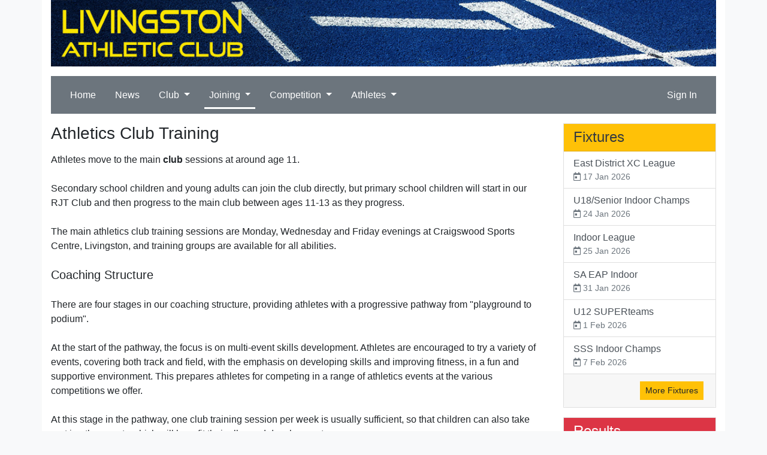

--- FILE ---
content_type: text/html; charset=UTF-8
request_url: https://www.livingstonac.com/page.php?pid=12
body_size: 6351
content:

<!DOCTYPE html>
<html lang="en">

    <head>
    
            <!-- Global site tag (gtag.js) - Google Analytics -->
        <script async src="https://www.googletagmanager.com/gtag/js?id=UA-173958646-1"></script>
        <script>
              window.dataLayer = window.dataLayer || [];
              function gtag(){dataLayer.push(arguments);}
              gtag('js', new Date());

              gtag('config', 'UA-173958646-1');
        </script>
        
    <meta charset="utf-8" />
    <meta name="viewport" content="width=device-width, initial-scale=1, shrink-to-fit=no" />
    <meta http-equiv="x-ua-compatible" content="ie=edge" />

    
    <title>
        Athletics Club Training - Livingston Athletic Club    </title>

    <!-- Blank favicon -->
    <link rel="shortcut icon" type="image/png" href="[data-uri]" />

    <link href="../library/bootstrap/4.6.2/css/bootstrap.min.css" rel="stylesheet" />
    <link href="../library/bootstrap/4.6.2/css/bootstrap-reboot.min.css" rel="stylesheet" />
    
    <link href="../library/font-awesome/5.15.4/css/all.min.css" rel="stylesheet" />

    <link href="../library/lightgallery/1.10.0/css/lightgallery.css" rel="stylesheet" />

    <link href="../inc/css/custom.css?v=25.07.18" rel="stylesheet" />
    <link href="../inc/css/main.css?v=25.07.18" rel="stylesheet" />

    <link href="../library/azure/mapcontrol/2/atlas.min.css" rel="stylesheet" />

    <link href="../library/datatables/2.3.3/css/dataTables.bootstrap4.css?v=25.07.18" rel="stylesheet" />
    <link href="../library/datatables/responsive/3.0.6/css/responsive.dataTables.min.css" rel="stylesheet" />
    <link href="../library/datatables/columnControl/1.0.7/css/columnControl.bootstrap4.min.css" rel="stylesheet" />
    
    <link href="https://api.addressnow.co.uk/css/addressnow-2.20.min.css?key=xd68-mu82-rg85-cw16" rel="stylesheet" media="print" onload="this.media='all'; this.onload=null;" />

</head>

                                            <body>

    <div class="container bg-white">

        <header class="mb-3">
    <a href="../">
        <img src="fs/1/img/template/lac-header-1200x120.jpg" class="img-fluid d-none d-md-block" alt="Livingston Athletic Club" />
        <img src="fs/1/img/template/lac-header-800x120.jpg" class="img-fluid d-md-none" alt="Livingston Athletic Club" />
    </a>
</header><nav class="navbar navbar-expand-md bg-secondary navbar-dark mb-3">
    <button class="navbar-toggler" type="button" data-toggle="collapse" data-target="#navbar-main" aria-controls="navbar-main" aria-expanded="false" aria-label="Toggle navigation">
        <!--<span class="navbar-toggler-icon text-warning"></span>-->
        <span><i class="fas fa-bars"></i></span>
    </button>
    <a class="navbar-brand d-md-none" id="navbar-main-brand" href="#">
        <!-- Placeholder -->
    </a>
    <div class="collapse navbar-collapse" id="navbar-main">
        <ul class="navbar-nav mr-auto">
            
                <li class="nav-item px-md-1 px-lg-2 pt-1 ">
        <a class="nav-link " href="index.php">Home</a>
    </li>
        <li class="nav-item px-md-1 px-lg-2 pt-1 ">
        <a class="nav-link " href="page.php?pid=1">News</a>
    </li>
        <li class="nav-item dropdown px-md-1 px-lg-2 pt-1">
        <a class="nav-link dropdown-toggle " href="" id="navbar-main-s4179" data-toggle="dropdown" aria-haspopup="true" aria-expanded="false">
            Club        </a>
        <div class="dropdown-menu  rounded-0" aria-labelledby="navbar-main-s4179">

                <a class="dropdown-item dropdown-success " href="page.php?pid=14">About</a>
        <a class="dropdown-item dropdown-success " href="page.php?pid=13">Trustees & Management</a>
        <a class="dropdown-item dropdown-success " href="page.php?pid=22">Volunteering</a>
        <a class="dropdown-item dropdown-success " href="page.php?pid=30">Welfare</a>
        <a class="dropdown-item dropdown-success " href="page.php?pid=10">Club Kit</a>
        <a class="dropdown-item dropdown-success " href="page.php?pid=28">Policies  & Procedures</a>
        <a class="dropdown-item dropdown-success " href="honours.php">Honours</a>
        <a class="dropdown-item dropdown-success " href="contact.php">Contact</a>
    
        </div>
    </li>
        <li class="nav-item dropdown px-md-1 px-lg-2 pt-1">
        <a class="nav-link dropdown-toggle active" href="" id="navbar-main-s4168" data-toggle="dropdown" aria-haspopup="true" aria-expanded="false">
            <span class="d-none d-md-inline d-lg-none">Join</span><span class="d-md-none d-lg-inline">Joining</span>        </a>
        <div class="dropdown-menu  rounded-0" aria-labelledby="navbar-main-s4168">

                <a class="dropdown-item dropdown-success " href="page.php?pid=5">Overview</a>
        <a class="dropdown-item dropdown-success " href="page.php?pid=31">School Clubs</a>
        <a class="dropdown-item dropdown-success " href="page.php?pid=6">RJT Club (P2-S1)</a>
        <a class="dropdown-item dropdown-success " href="page.php?pid=7">Holiday Camps (P2-S1)</a>
        <a class="dropdown-item dropdown-success active" href="page.php?pid=12">Athletics Club (11+)</a>
        <a class="dropdown-item dropdown-success " href="page.php?pid=8">Jogging Group (18+)</a>
    
        </div>
    </li>
        <li class="nav-item dropdown px-md-1 px-lg-2 pt-1">
        <a class="nav-link dropdown-toggle " href="" id="navbar-main-s4175" data-toggle="dropdown" aria-haspopup="true" aria-expanded="false">
            <span class="d-none d-md-inline d-lg-none">Comp</span><span class="d-md-none d-lg-inline">Competition</span>        </a>
        <div class="dropdown-menu  rounded-0" aria-labelledby="navbar-main-s4175">

                <a class="dropdown-item dropdown-success " href="fixtures.php?fid=">Fixtures</a>
        <a class="dropdown-item dropdown-success " href="results.php?fid=">Results</a>
        <a class="dropdown-item dropdown-success " href="rankings.php">Rankings</a>
        <a class="dropdown-item dropdown-success " href="stats.records.php">Club Records</a>
        <a class="dropdown-item dropdown-success " href="gallery.php?pgid=">Photo Gallery</a>
        <a class="dropdown-item dropdown-success " href="page.php?pid=33">Age Groups</a>
    
        </div>
    </li>
        <li class="nav-item dropdown px-md-1 px-lg-2 pt-1">
        <a class="nav-link dropdown-toggle " href="" id="navbar-main-s5472" data-toggle="dropdown" aria-haspopup="true" aria-expanded="false">
            Athletes        </a>
        <div class="dropdown-menu  rounded-0" aria-labelledby="navbar-main-s5472">

                <a class="dropdown-item dropdown-success " href="athletes.php">Profiles</a>
        <a class="dropdown-item dropdown-success " href="awards.php?atid=3">Annual Awards</a>
        <a class="dropdown-item dropdown-success " href="awards.php?atid=1">Club T&F Champs</a>
        <a class="dropdown-item dropdown-success " href="awards.php?atid=4">Club XC Champs</a>
        <a class="dropdown-item dropdown-success " href="rewards.f.php">Reward Club</a>
        <a class="dropdown-item dropdown-success " href="rewards.r.php">Victory Lap Awards</a>
        <a class="dropdown-item dropdown-success " href="contact.php?c=1">Training Absence</a>
    
        </div>
    </li>
            </ul>
        <!--Account Menu -->
        <ul class="navbar-nav ml-auto">
                <li class="nav-item px-md-1 px-lg-2 pt-1 ">
        <a class="nav-link " href="account.php">Sign In</a>
    </li>
                
        </ul>
    </div>
</nav>

        <div class="row">
            <!-- Main Frame -->
            <div class="col-md-12 col-lg-9">

                    <h3 class="mb-3">
        Athletics Club Training            </h3>
        <div class="mb-3" >

Athletes move to the main <b>club</b> sessions at around age 11. <br />
<br r/>

Secondary school children and young adults can join the club directly, but primary school children will start in our RJT Club and then progress to the main club between ages 11-13 as they progress.<br />
<br />

The main athletics club training sessions are Monday, Wednesday and Friday evenings at Craigswood Sports Centre, Livingston, and training groups are available for all abilities.<br />
<br />


<span class="h5">Coaching Structure</span><br /><br />

There are four stages in our coaching structure, providing athletes with a progressive pathway from "playground to podium".<br />
<br />

At the start of the pathway, the focus is on multi-event skills development. Athletes are encouraged to try a variety of events, covering both track and field, with the emphasis on developing skills and improving fitness, in a fun and supportive environment. This prepares athletes for competing in a range of athletics events at the various competitions we offer.<br />
<br />

At this stage in the pathway, one club training session per week is usually sufficient, so that children can also take part in other sports which will benefit their all-round development.<br />
<br />

As athletes progress through the pathway, the approach becomes more event specific, with athletes starting to specialise in a particular set of events.<br />
<br />

At this stage, we have event specific groups available for sprints, endurance, jumps and throws. Athletes would usually commit to training at least twice per week, in addition to competing regularly.<br />
<br />


<span class="h5">Joining</span><br /><br />

<span class="h6">Primary School</span><br /><br />

Primary school children, from P2, will start in our Run + Jump + Throw Club, and will progress to the main athletics club between ages 11-12 at the appropriate stage of their development.<br />
<br />

<a class="btn btn-outline-success rounded-0" role="button" href="page.php?pid=6">Run + Jump + Throw Club</a><br />
<br />

<span class="h6">Secondary School</span><br /><br />

Secondary school children can register for a trial of our training sessions.<br />
<br />

The taster sessions give potential members a chance to find out about the club, sample the training and sometimes even take part in a competition, before committing to full club membership.<br />
<br />

After completing the registration form, we will allocate you to an appropriate group for your taster, and confirm a start date.<br />
<br /> 

<a class="btn btn-outline-success rounded-0" role="button" href="https://forms.office.com/e/QP6m81BJc3">Registration Form</a><br />
<br />


<span class="h6">Adults</span><br /><br />

For young adults, who will be specialising in a particular athletics discipline, please <a href="contact.php?c=10" class="text-success">contact us</a> to discuss training options with details of your previous experience and current fitness.<br />
<br />

<a class="btn btn-outline-success rounded-0" role="button" href="contact.php?c=10">Contact Us</a><br />
<br />

More information about the athletics club training and membership is available via the links and downloads below.

</div>
            <h5>Downloads</h5>
        <div class="row row-cols-1 row-cols-md-2">
                    <div class="col">
                <a class="btn btn-outline-dark mb-3 btn-block rounded-0" href="fs/1/info/training/Coaching_Structure.pdf" target="_blank" role="button">
                    <i class="far fa-file-pdf"></i>&nbsp;Coaching Structure                </a>
            </div>
                    </div>
        
                </div><!-- Main Frame -->
            <!-- Sidebar -->
            <div class="col-md-12 col-lg-3">
                <div class="d-print-none row mt-3 mt-lg-0">
        <div class="col-sm-6 col-lg-12">
            <div class="card rounded-0 mb-3">
        <div class="card-header bg-warning text-dark rounded-0 py-2 px-3">
            <a href="fixtures.php?fid=" class="h4 text-reset">
                Fixtures            </a>
        </div>
            
        <div class="list-group list-group-flush">
                            <a class="list-group-item list-group-item-action  py-2 px-3"" href="fixtures.php?fid=4282">
            
                    East District XC League<br />
                    <div class="d-flex justify-content-between">
                        <div class="text-muted small">
                            <i class="far fa-calendar-day"></i>&nbsp;17 Jan 2026                        </div>
                                            </div>
                </a>
                                <a class="list-group-item list-group-item-action  py-2 px-3"" href="fixtures.php?fid=4295">
            
                    U18/Senior Indoor Champs<br />
                    <div class="d-flex justify-content-between">
                        <div class="text-muted small">
                            <i class="far fa-calendar-day"></i>&nbsp;24 Jan 2026                        </div>
                                            </div>
                </a>
                                <a class="list-group-item list-group-item-action  py-2 px-3"" href="fixtures.php?fid=4291">
            
                    Indoor League<br />
                    <div class="d-flex justify-content-between">
                        <div class="text-muted small">
                            <i class="far fa-calendar-day"></i>&nbsp;25 Jan 2026                        </div>
                                            </div>
                </a>
                                <a class="list-group-item list-group-item-action  py-2 px-3"" href="fixtures.php?fid=4299">
            
                    SA EAP Indoor<br />
                    <div class="d-flex justify-content-between">
                        <div class="text-muted small">
                            <i class="far fa-calendar-day"></i>&nbsp;31 Jan 2026                        </div>
                                            </div>
                </a>
                                <a class="list-group-item list-group-item-action  py-2 px-3"" href="fixtures.php?fid=4301">
            
                    U12 SUPERteams<br />
                    <div class="d-flex justify-content-between">
                        <div class="text-muted small">
                            <i class="far fa-calendar-day"></i>&nbsp;1 Feb 2026                        </div>
                                            </div>
                </a>
                                <a class="list-group-item list-group-item-action  py-2 px-3"" href="fixtures.php?fid=4319">
            
                    SSS Indoor Champs<br />
                    <div class="d-flex justify-content-between">
                        <div class="text-muted small">
                            <i class="far fa-calendar-day"></i>&nbsp;7 Feb 2026                        </div>
                                            </div>
                </a>
                
        </div>
           
        <div class="card-footer">
            <div class="text-right"><a href="fixtures.php?fid=" class="btn btn-warning btn-sm rounded-0" role="button">More Fixtures</a></div>
        </div>
    </div>

        </div>
        <div class="col-sm-6 col-lg-12">
            <div class="card rounded-0 mb-3">
        <div class="card-header bg-danger text-white rounded-0 py-2 px-3">
            <a href="results.php?fid=" class="h4 text-reset">
                Results            </a>
        </div>
            
        <div class="list-group list-group-flush">
                            <a class="list-group-item list-group-item-action  py-2 px-3"" href="results.php?fid=4293">
            
                    National Indoor Open<br />
                    <div class="d-flex justify-content-between">
                        <div class="text-muted small">
                            <i class="far fa-calendar-day"></i>&nbsp;11 Jan 2026                        </div>
                                                <div class="">
                            &nbsp;&nbsp;<span class="text-primary"><i class="far fa-sync-alt"></i></span>                        </div>                    </div>
                </a>
                                <a class="list-group-item list-group-item-action  py-2 px-3"" href="results.php?fid=4287">
            
                    Inter-District XC<br />
                    <div class="d-flex justify-content-between">
                        <div class="text-muted small">
                            <i class="far fa-calendar-day"></i>&nbsp;10 Jan 2026                        </div>
                                                <div class="">
                            &nbsp;&nbsp;<span class="text-primary"><i class="far fa-sync-alt"></i></span>                        </div>                    </div>
                </a>
                                <a class="list-group-item list-group-item-action  py-2 px-3"" href="results.php?fid=4294">
            
                    Indoor 3000m Champs<br />
                    <div class="d-flex justify-content-between">
                        <div class="text-muted small">
                            <i class="far fa-calendar-day"></i>&nbsp;3 Jan 2026                        </div>
                                                <div class="">
                            &nbsp;&nbsp;<span class="text-danger"><i class="far fa-times"></i></span>                        </div>                    </div>
                </a>
                                <a class="list-group-item list-group-item-action  py-2 px-3"" href="results.php?fid=4290">
            
                    Indoor League<br />
                    <div class="d-flex justify-content-between">
                        <div class="text-muted small">
                            <i class="far fa-calendar-day"></i>&nbsp;7 Dec 2025                        </div>
                                                <div class="">
                            &nbsp;&nbsp;<span class="text-success"><i class="far fa-check"></i></span>                        </div>                    </div>
                </a>
                                <a class="list-group-item list-group-item-action  py-2 px-3"" href="results.php?fid=4286">
            
                    East District XC Champs<br />
                    <div class="d-flex justify-content-between">
                        <div class="text-muted small">
                            <i class="far fa-calendar-day"></i>&nbsp;6 Dec 2025                        </div>
                                                <div class="">
                            &nbsp;&nbsp;<span class="text-primary"><i class="far fa-sync-alt"></i></span>                        </div>                    </div>
                </a>
                                <a class="list-group-item list-group-item-action  py-2 px-3"" href="results.php?fid=4281">
            
                    East District XC League<br />
                    <div class="d-flex justify-content-between">
                        <div class="text-muted small">
                            <i class="far fa-calendar-day"></i>&nbsp;22 Nov 2025                        </div>
                                                <div class="">
                            &nbsp;&nbsp;<span class="text-success"><i class="far fa-check"></i></span>                        </div>                    </div>
                </a>
                
        </div>
           
        <div class="card-footer">
            <div class="text-right"><a href="results.php?fid=" class="btn btn-danger btn-sm rounded-0" role="button">More Results</a></div>
        </div>
    </div>

        </div>
        <div class="col-sm-6 col-lg-12">
            <div class="card rounded-0 mb-3">
        <div class="card-header bg-success text-white rounded-0 py-2 px-3">
            <a href="page.php?pid=1" class="h4 text-reset">
                Club News            </a>
        </div>
            
        <div class="list-group list-group-flush">
                            <a class="list-group-item list-group-item-action py-2 px-3" href="page.php?pid=3555">
            
                    Inter-District Cross Country Champs<br />
                    <small class="text-muted"><i class="far fa-clock"></i>&nbsp;4d</small>
            
                </a>
                                <a class="list-group-item list-group-item-action py-2 px-3" href="page.php?pid=3536">
            
                    East District Cross Country League - Sat 17 Jan<br />
                    <small class="text-muted"><i class="far fa-clock"></i>&nbsp;6d</small>
            
                </a>
                                <a class="list-group-item list-group-item-action py-2 px-3" href="page.php?pid=3554">
            
                    New Year Sprint 2026<br />
                    <small class="text-muted"><i class="far fa-clock"></i>&nbsp;6 Jan 2026</small>
            
                </a>
                                <a class="list-group-item list-group-item-action py-2 px-3" href="page.php?pid=3541">
            
                    Scottish Indoor League - Sun 25 Jan<br />
                    <small class="text-muted"><i class="far fa-clock"></i>&nbsp;30 Dec 2025</small>
            
                </a>
                                <a class="list-group-item list-group-item-action py-2 px-3" href="page.php?pid=3535">
            
                    East District Cross Country League - Sat 17 Jan<br />
                    <small class="text-muted"><i class="far fa-clock"></i>&nbsp;28 Dec 2025</small>
            
                </a>
                                <a class="list-group-item list-group-item-action py-2 px-3" href="page.php?pid=3552">
            
                    Scottish Indoor League 2 Highlights<br />
                    <small class="text-muted"><i class="far fa-clock"></i>&nbsp;14 Dec 2025</small>
            
                </a>
                
        </div>
           
        <div class="card-footer">
            <div class="text-right"><a href="page.php?pid=1" class="btn btn-success btn-sm rounded-0" role="button">More Club News</a></div>
        </div>
    </div>

        </div>
    </div>
            </div><!-- Sidebar -->
        </div><!-- Row -->

        <!-- Screen Footer -->
<footer class="d-print-none bg-dark text-white p-3 mt-0 mt-md-3">
        
            <div class="mb-4">
                            <div class="d-inline pr-3">
                    <a href="https://www.facebook.com/livingstonac" class="text-reset" title="Facebook"><i class="fab fa-facebook fa-2x"></i></a>
                </div>
                                <div class="d-inline pr-3">
                    <a href="https://x.com/Livingston_AC" class="text-reset" title="Twitter"><i class="fab fa-twitter fa-2x"></i></a>
                </div>
                                <div class="d-inline pr-3">
                    <a href="https://www.instagram.com/livingston_ac" class="text-reset" title="Instagram"><i class="fab fa-instagram fa-2x"></i></a>
                </div>
                                <div class="d-inline pr-3">
                    <a href="https://www.youtube.com/channel/UCpcJlS1aGbw6e43XiGsYggg" class="text-reset" title="YouTube"><i class="fab fa-youtube fa-2x"></i></a>
                </div>
                        <div class="d-inline pr-3">
                <a href="https://www.strava.com/clubs/LivingstonAC" class="text-reset" title="Strava"><i class="fab fa-strava fa-2x"></i></a>
            </div>
                        <div class="d-inline">
                <a href="rss" class="text-reset" title="RSS"><i class="fas fa-rss fa-2x"></i></a>
            </div>
                    </div>
                <p class="small">Livingston Athletic Club (Livingston AC) is a Scottish Charitable Incorporated Organisation</p>
        

    <p class="small">Copyright &copy; 2026 Livingston Athletic Club</p>
   

</footer>

<!-- Print Footer -->
<footer class="d-none d-print-block mt-0 mt-md-3">

            <p class="small">Livingston Athletic Club (Livingston AC) is a Scottish Charitable Incorporated Organisation</p>
        
    <p class="small">Copyright &copy; 2026 Livingston Athletic Club</p>
</footer>    </div><!-- Container -->

    <script src="../library/jquery/3.7.1/jquery-3.7.1.min.js"></script>
<script src="../library/bootstrap/4.6.2/js/bootstrap.bundle.min.js"></script>
<script src="../inc/js/carousel.js"></script>

<script src="../library/lightgallery/1.10.0/js/lightgallery.min.js"></script>
<script src="../library/lightgallery/1.10.0/js/lg-fullscreen.min.js"></script>
<script src="../library/lightgallery/1.10.0/js/lg-autoplay.min.js"></script>
<script src="../library/lightgallery/1.10.0/js/lg-zoom.min.js"></script>

<script src="../library/moment.js/2.30.1/moment.min.js"></script>
<script src="../library/datatables/2.3.3/js/dataTables.js?v=25.07.18"></script>
<script src="../library/datatables/2.3.3/js/dataTables.bootstrap4.js.php?v=25.07.18&t=success"></script>
<script src="../library/datatables/responsive/3.0.6/js/dataTables.responsive.min.js?v=25.07.18"></script>
<script src="../library/datatables/columncontrol/1.0.7/js/dataTables.columnControl.min.js"></script>
<script src="../library/datatables/columncontrol/1.0.7/js/columnControl.bootstrap4.min.js"></script>

<script src="../inc/ajax/availability.js?v=25.07.18"></script>
<script src="../inc/ajax/membership.js?v=25.07.18"></script>
<script src="../inc/ajax/notes.js?v=25.07.18"></script>
<script src="../inc/ajax/registration.js?v=25.07.18"></script>
<script src="../inc/ajax/rewards.js?v=25.07.18"></script>
<script src="../inc/ajax/training.js?v=25.07.18"></script>
<script src="../inc/ajax/join.js?v=25.07.18"></script>

<script src="https://www.google.com/recaptcha/api.js?render=" async defer></script>
<script src="https://api.addressnow.co.uk/js/addressnow-2.20.min.js?key=xd68-mu82-rg85-cw16" async defer></script>

<script type="text/javascript">
    $(document).ready(function () {
        // Set default responsive breakpoints for all DataTables
        DataTable.defaults.responsive = {
            breakpoints: [
                { name: 'dtxl',   width: Infinity },
                { name: 'dtlg',  width: 1199 },
                { name: 'dtmd',  width: 991 },
                { name: 'dtsm',  width: 767 },
                { name: 'dtxs',  width: 575 }
            ],
            details: {
                type: 'none'
            }
        };

        // Set default configurations for all DataTables
        DataTable.defaults.lengthMenu = [[25, 50, 100, -1], [25, 50, 100, "All"]];
        DataTable.defaults.paging = true;
        DataTable.defaults.ordering = false;
        DataTable.defaults.pageLength = 25;

        // Set navbar-brand (only visible collapsed) to active menu name
        $('#navbar-main-brand').html($('#navbar-main ul.navbar-nav .active a').html());
        $('#navbar-main-brand').html($('#navbar-main ul.navbar-nav .dropdown-menu a.active').html());
        $('#navbar-sub-brand').html($('#navbar-sub ul.navbar-nav .active a').html());
        $('#navbar-sub-brand').html($('#navbar-sub ul.navbar-nav .dropdown-menu a.active').html());
        
        $('#fixture-category').change(function () {
            if ($('#fixture-category').val()) {
                window.location.href = $('#fixture-category').val();
            }
        });

        $('#fixture-season').change(function () {
            if ($('#fixture-season').val()) {
                window.location.href = $('#fixture-season').val();
            }
        });

        $('#award-year').change(function () {
            if ($('#award-year').val()) {
                window.location.href = $('#award-year').val();
            }
        });

        $('#award-cat').change(function () {
            if ($('#award-cat').val()) {
                window.location.href = $('#award-cat').val();
            }
        });

        $('#user-eventtype').change(function () {
            if ($('#user-eventtype').val()) {
                window.location.href = $('#user-eventtype').val();
            }
        });

        $("#media-gallery").lightGallery({
            selector: '.col',
            thumbnail: false,
            share: false,
            download: false,
            autoplay: false,
            zoom: true,
            actualsize: false
        });

        $('[data-toggle="popover"]').popover();

            });
   
</script>

</body>
</html>



--- FILE ---
content_type: application/javascript
request_url: https://www.livingstonac.com/inc/ajax/membership.js?v=25.07.18
body_size: 14723
content:
/*
 * Membership Updates
 */

$(document).ready(function () {

    $('#btn-open-membership-cancel').click(function () {
        $("#div-alert").fadeOut(500);
    });

    $('#btn-open-membership-change').click(function () {
        $("#div-alert").fadeOut(500);
    });

    $('#btn-open-user-entry-add').click(function () {
        $("#div-alert").fadeOut(500);
    });

    $('#btn-open-user-tg-add').click(function () {
        $("#div-alert").fadeOut(500);
    });

    $('#btn-open-user-tg-move').click(function () {
        $("#div-alert").fadeOut(500);
    });

    $('#select-training-group').change(function () {

        var formName = this.form.id;
        var data = $("#" + formName).serialize();
        var $this = $(this); // Cache $(this)
                
        $.ajax({

            type: 'POST',
            url: '../inc/ajax/membership.php?get-training-group-days',
            data: data,
            cache: false,
            dataType: 'html',
            beforeSend: function () {

                $this.prop('disabled', true);

            },
            success: function (data) {

                $("#div-check-training-group-days").html(data);

                $this.prop('disabled', false);

            }


        });

        return false

    });

    $('#btn-save-membership-change').click(function () {

        var formName = "membership-change";
        var data = $("#form-" + formName).serialize();
        var uUUID = $('#input-membership-uuid').val();

        if ($("#form-" + formName)[0].reportValidity()) {

            $.ajax({

                type: 'POST',
                url: '../inc/ajax/membership.php?change-user-membership',
                data: data,
                cache: false,
                dataType: 'html',
                beforeSend: function () {

                    // disable modal buttons
                    $("#btn-save-" + formName).prop('disabled', true);
                    $("#btn-cancel-" + formName).prop('disabled', true);

                },
                success: function (data) {

                    if ($.trim(data) == "ok") {

                        $.ajax({

                            type: 'POST',
                            url: '../inc/ajax/membership.php?display-user-membership-history',
                            data: 'uUUID=' + uUUID,
                            cache: false,
                            dataType: 'html',
                            success: function (data) {

                                // Update membership history table
                                $("#div-membership-history").html(data);


                            }
                        });

                        alertMessage = 'Membership category changed successfully.';
                        alertClass = 'success';

                        // clear form
                        $("#form-" + formName)[0].reset();

                    } else {

                        // cancel membership failed

                        alertMessage = 'An error occurred changing the membership category. Please try again.';
                        alertClass = 'danger';
                    }

                    $.ajax({

                        type: 'POST',
                        url: '../inc/ajax/alerts.php?display-alert',
                        data: 'alert-message=' + alertMessage + '&alert-class=' + alertClass,
                        cache: false,
                        dataType: 'html',
                        success: function (data) {

                            $("#div-alert").hide().fadeIn(300).html(data);

                        }
                    });

                    // hide modal
                    $("#modal-" + formName).modal('hide');

                    // enable modal buttons
                    $("#btn-save-" + formName).prop('disabled', false);
                    $("#btn-cancel-" + formName).prop('disabled', false);


                }

            });

            return false
        }
    });

    $('#btn-save-membership-cancel').click(function () {

        var formName = "membership-cancel";
        var data = $("#form-" + formName).serialize();
        var uUUID = $('#input-membership-uuid').val();

        if ($("#form-" + formName)[0].reportValidity()) {

            $.ajax({

                type: 'POST',
                url: '../inc/ajax/membership.php?cancel-user-membership',
                data: data,
                cache: false,
                dataType: 'html',
                beforeSend: function () {

                    // disable modal buttons
                    $("#btn-save-" + formName).prop('disabled', true);
                    $("#btn-cancel-" + formName).prop('disabled', true);

                },
                success: function (data) {

                    if ($.trim(data) == "ok") {

                        $.ajax({

                            type: 'POST',
                            url: '../inc/ajax/membership.php?display-user-membership-history',
                            data: 'uUUID=' + uUUID,
                            cache: false,
                            dataType: 'html',
                            success: function (data) {

                                // Update membership history table
                                $("#div-membership-history").html(data);


                            }
                        });

                        // disable manage membership buttons
                        $("#btn-open-membership-cancel").prop('disabled', true);
                        $("#btn-open-membership-change").prop('disabled', true);

                        alertMessage = 'Membership cancelled successfully.';
                        alertClass = 'success';

                        // clear form
                        $("#form-" + formName)[0].reset();

                    } else {

                        // cancel membership failed

                        alertMessage = 'An error occurred cancelling the membership. Please try again.';
                        alertClass = 'danger';
                    }

                    $.ajax({

                        type: 'POST',
                        url: '../inc/ajax/alerts.php?display-alert',
                        data: 'alert-message=' + alertMessage + '&alert-class=' + alertClass,
                        cache: false,
                        dataType: 'html',
                        success: function (data) {

                            $("#div-alert").hide().fadeIn(300).html(data);

                        }
                    });

                    // hide modal
                    $("#modal-" + formName).modal('hide');

                    // enable modal buttons
                    $("#btn-save-" + formName).prop('disabled', false);
                    $("#btn-cancel-" + formName).prop('disabled', false);


                }

            });

            return false

        }

    });

    $('#btn-save-user-entry-add').click(function () {

        var formName = "user-entry-add";
        var data = $("#form-" + formName).serialize();
        var uUUID = $('#input-membership-uuid').val();

        if ($("#form-" + formName)[0].reportValidity()) {

            $.ajax({

                type: 'POST',
                url: '../inc/ajax/membership.php?add-user-entry',
                data: data,
                cache: false,
                dataType: 'html',
                beforeSend: function () {

                    // disable modal buttons
                    $("#btn-save-" + formName).prop('disabled', true);
                    $("#btn-cancel-" + formName).prop('disabled', true);

                },
                success: function (data) {

                    if ($.trim(data) == "ok") {

                        $.ajax({

                            type: 'POST',
                            url: '../inc/ajax/membership.php?display-user-entry-history',
                            data: 'uUUID=' + uUUID,
                            cache: false,
                            dataType: 'html',
                            success: function (data) {

                                // Update entry history table
                                $("#div-user-entry-history").html(data);
                                new DataTable('#tbl-athlete-entry', {
                                    destroy: true,
                                    "lengthMenu": [[10, 25, 50], [10, 25, 50]]
                                });


                            }
                        });

                        alertMessage = 'Entry added successfully.';
                        alertClass = 'success';

                        // clear form
                        $("#form-" + formName)[0].reset();
                        
                    } else {

                        // cancel membership failed

                        alertMessage = 'An error occurred adding the entry. Please try again.';
                        alertClass = 'danger';
                    }

                    $.ajax({

                        type: 'POST',
                        url: '../inc/ajax/alerts.php?display-alert',
                        data: 'alert-message=' + alertMessage + '&alert-class=' + alertClass,
                        cache: false,
                        dataType: 'html',
                        success: function (data) {

                            $("#div-alert").hide().fadeIn(300).html(data);

                        }
                    });

                    // hide modal
                    $("#modal-" + formName).modal('hide');

                    // enable modal buttons
                    $("#btn-save-" + formName).prop('disabled', false);
                    $("#btn-cancel-" + formName).prop('disabled', false);


                }

            });

            return false

        }

    });

    $('#btn-save-user-tg-add').click(function () {

        var formName = "user-tg-add";
        var form = $("#form-" + formName)[0]; 
        var data = $(form).serialize();
        var uUUID = $('#input-membership-uuid').val();

        $('input[name^="check-training-group-days"]').each(function () {
            this.setCustomValidity('');
        });

        function validateCheckbox() {
            return $('input[name^="check-training-group-days"]:checked').length > 0;
        }

        if (form.reportValidity()) {

            if (validateCheckbox()) {
        
                $.ajax({

                    type: 'POST',
                    url: '../inc/ajax/membership.php?add-user-training-group',
                    data: data,
                    cache: false,
                    dataType: 'html',
                    beforeSend: function () {

                        // disable modal buttons
                        $("#btn-save-" + formName).prop('disabled', true);
                        $("#btn-cancel-" + formName).prop('disabled', true);

                    },
                    success: function (data) {

                        if ($.trim(data) == "ok") {

                            $.ajax({

                                type: 'POST',
                                url: '../inc/ajax/membership.php?display-user-training-groups-current',
                                data: 'uUUID=' + uUUID,
                                cache: false,
                                dataType: 'html',
                                success: function (data) {

                                    // Update tg current table
                                    $("#div-user-training-groups-current").html(data);
                      
                                }
                            });

                            $.ajax({

                                type: 'POST',
                                url: '../inc/ajax/membership.php?display-user-training-groups-previous',
                                data: 'uUUID=' + uUUID,
                                cache: false,
                                dataType: 'html',
                                success: function (data) {

                                    // Update tg current table
                                    $("#div-user-training-groups-previous").html(data);

                                }
                            });


                            alertMessage = 'Group added successfully.';
                            alertClass = 'success';

                            // clear form
                            $("#form-" + formName)[0].reset();

                        } else {

                            // add group failed

                            alertMessage = 'An error occurred editing the training groups. Please try again.';
                            alertClass = 'danger';

                        }

                        $.ajax({

                            type: 'POST',
                            url: '../inc/ajax/alerts.php?display-alert',
                            data: 'alert-message=' + alertMessage + '&alert-class=' + alertClass,
                            cache: false,
                            dataType: 'html',
                            success: function (data) {

                                $("#div-alert").hide().fadeIn(300).html(data);

                            }
                        });

                        // hide modal
                        $("#modal-" + formName).modal('hide');

                        // enable modal buttons
                        $("#btn-save-" + formName).prop('disabled', false);
                        $("#btn-cancel-" + formName).prop('disabled', false);

                    }


                });

                return false


            } else {
                
                $('input[name^="check-training-group-days"]').each(function () {
                    if (!this.checked) {
                        this.setCustomValidity("Please select at least one training day."); 
                        return false;
                    }
                });
                
                form.reportValidity();

            }
        }

    });

});



--- FILE ---
content_type: application/javascript
request_url: https://www.livingstonac.com/inc/ajax/notes.js?v=25.07.18
body_size: 1872
content:
/*
 * Notes
 */

$(document).ready(function () {

    $("#xmodal-note-detail").on("show.bs.modal", function (event) {
        var link = $(event.relatedTarget);
        
        headerLink = link.attr("href") + "&header";
        bodyLink = link.attr("href") + "&body";
        
        $('#modal-title-note-detail').load(headerLink);
        $(this).find(".modal-body").load(bodyLink);

    });

    $(document).on('click', '.btn-open-note-detail', function () {

        var formName = $(this).closest('form').attr('id');

        var data = $("#" + formName).serialize();

        $.ajax({

            type: 'POST',
            url: '../inc/ajax/notes.php?get-note-header',
            data: data,
            cache: false,
            dataType: 'html',
            beforeSend: function () {

                $(this).prop('disabled', true);

            },
            success: function (dataHeader) {

                $.ajax({

                    type: 'POST',
                    url: '../inc/ajax/notes.php?get-note-body',
                    data: data,
                    cache: false,
                    dataType: 'html',
                    beforeSend: function () {

                        $(this).prop('disabled', true);

                    },
                    success: function (dataBody) {

                        if (dataHeader && dataBody) {

                            $("#modal-title-note-detail").html(dataHeader);
                            $("#modal-body-note-detail").html(dataBody);

                            $("#modal-note-detail").modal('show');

                        }

                        $(this).prop('disabled', false);

                    }

                });
                
            }

        });

        return false

    });


});


--- FILE ---
content_type: application/javascript
request_url: https://www.livingstonac.com/inc/ajax/join.js?v=25.07.18
body_size: 8354
content:
/*
 * Join/Trial Form
 */

$(document).ready(function () {

    const $joinForm = $('#form-join');
    const $joinSubmitButton = $('#btn-join-continue');

    $.fn.joinFormFieldsDisable = function () {

        $('#select-join-tg-subcat').prop('disabled', true);
        $('input[type="checkbox"][name="check-join-tg-session[]"]:not([disabled])').prop('disabled', true).attr('data-temp-disabled', 'true');
        $joinSubmitButton.prop('disabled', true);

    };

    $.fn.joinFormFieldsEnable = function () {

        $('#select-join-tg-subcat').prop('disabled', false);
        $('input[type="checkbox"][name="check-join-tg-session[]"][data-temp-disabled="true"]').prop('disabled', false).removeAttr('data-temp-disabled');
        $joinSubmitButton.prop('disabled', false);

    };

    $.fn.validateCheckboxes = function () {

        const $checkboxes = $('input[type="checkbox"][name="check-join-tg-session[]"]');
        const checkedCount = $checkboxes.filter(':checked').length;
        const maxAllowed = 1;
        
        if (checkedCount === 0) {
            $checkboxes.each(function () {
                this.setCustomValidity('Please select at least one session.');
            });
        } else if (checkedCount > maxAllowed) {
            const sessionText = maxAllowed > 1 ? 'sessions' : 'session';
            $checkboxes.each(function () {
                this.setCustomValidity(`You can select a maximum of ${maxAllowed} ${sessionText}.`);
            });
        } else {
            $checkboxes.each(function () {
                this.setCustomValidity('');
            });
        }

    };

    $.fn.validateAge = function () {

        const $dobField = $('#input-join-dob');
        const $subcatField = $('#select-join-tg-subcat');
        const dobValue = $dobField.val();
        const subcatValue = $subcatField.val();
        const minDobValue = $subcatField.data('min-dob');

        $dobField[0].setCustomValidity('');

        if (dobValue && subcatValue && minDobValue && minDobValue !== '---' && minDobValue.trim() !== '') {
            try {
                const dobDate = new Date(dobValue);
                const minDobDate = new Date(minDobValue);
                
                if (!isNaN(dobDate.getTime()) && !isNaN(minDobDate.getTime())) {
                    if (dobDate >= minDobDate) {
                        const message = 'The athlete must be born on or before ' + minDobDate.toLocaleDateString('en-GB', { day: 'numeric', month: 'long', year: 'numeric' }) + ' to join this group.';
                        $dobField[0].setCustomValidity(message);
                    }
                }
            } catch (error) {
                console.warn('Age validation error:', error);
            }
        }

    };

    /*
    $.fn.updateTrainingGroupDetails = function () {

       if ($('#select-join-tg').val()) {
           
           const data = $joinForm.serialize();
           
            $.ajax({

                type: 'POST',
                url: '../inc/ajax/join.php?get-group-details',
                data: data,
                cache: false,
                dataType: 'html',
                beforeSend: function () {

                    $.fn.joinFormFieldsDisable();

                },
                success: function (data) {

                    const result = data.split('##');
                    const coachFirstName = result[0];
                    const schedule = result[1];
                    const length = result[2];
                    const trialDateStart = result[3];
                    const trialDateEnd = result[4];
                    
                    $("#input-trial-tg-coach").text(coachFirstName);
                    $("#text-trial-tg-schedule").html(schedule);
                    $("#text-trial-length").text(length);
                    $("#input-trial-date-start").text(trialDateStart);
                    $("#input-trial-date-end").text(trialDateEnd);
                    
                    $.fn.joinFormFieldsEnable();

                    //$.fn.updateSessionCost();

                }


            });

           return false;
        }

    };
    */

    $.fn.updateTrainingSubGroupDetails = function (data) {

        if ($('#select-join-tg-subcat').val()) {

            $.ajax({

                type: 'POST',
                url: '../inc/ajax/join.php?get-sub-group-list',
                data: data,
                cache: false,
                dataType: 'html',
                beforeSend: function () {

                    $.fn.joinFormFieldsDisable();

                },
                success: function (response) {

                    $("#div-check-join-tg-session").html(response);

                    $.fn.joinFormFieldsEnable();

                    $.fn.updateTrainingGroupCost(data);
                    $.fn.updateTrainingGroupStartDate(data);
                    $.fn.validateCheckboxes();
                }


            });

            $.ajax({

                type: 'POST',
                url: '../inc/ajax/join.php?get-group-age-details',
                data: data,
                cache: false,
                dataType: 'html',
                beforeSend: function () {

                    $.fn.joinFormFieldsDisable();

                },
                success: function (data) {

                    const result = data.split('##');
                    const ageDesc = result[0];
                    const minAge = result[1];
                    const minDob = result[2];

                    $("#input-join-tg-age-desc").html(ageDesc);
                    $('#select-join-tg-subcat').data('min-dob', minDob);

                    $.fn.joinFormFieldsEnable();

                    $.fn.validateAge();

                }


            });

            return false;

        }

    };

    $.fn.updateTrainingGroupCost = function (data) {

        $.ajax({

            type: 'POST',
            url: '../inc/ajax/join.php?get-group-cost',
            data: data,
            cache: false,
            dataType: 'html',
            beforeSend: function () {

                $.fn.joinFormFieldsDisable();

            },
            success: function (response) {

                const result = response.split('##');
                const costNum = result[0];
                const costDesc = result[1];

                $("#hidden-join-tg-cost").val(costNum);
                $("#input-join-tg-cost").html(costDesc);
                
                $.fn.joinFormFieldsEnable();

            }

        });

        return false;

    };


    $.fn.updateTrainingGroupStartDate = function (data) {

        $.ajax({

            type: 'POST',
            url: '../inc/ajax/join.php?get-group-start-date',
            data: data,
            cache: false,
            dataType: 'html',
            beforeSend: function () {

                $.fn.joinFormFieldsDisable();

            },
            success: function (response) {
                
                $("#input-join-tg-start-date").html(response);

                $.fn.joinFormFieldsEnable();

            }

        });

        return false;

    };


    /*
    $('#select-join-tg').change(function () {

        $.fn.updateTrainingGroupDetails();

    });
    */

    $('#input-join-dob').change(function () {

        $.fn.validateAge();

    });

    $('#select-join-tg-subcat').change(function () {

        const data = $joinForm.serialize();

        $.fn.updateTrainingSubGroupDetails(data);

    });

    $(document).on('change', 'input[type="checkbox"][name="check-join-tg-session[]"]', function () {

        const data = $joinForm.serialize();

        $.fn.updateTrainingGroupCost(data);
        $.fn.updateTrainingGroupStartDate(data);
        $.fn.validateCheckboxes();

    });

    $joinForm.on('submit', function (event) {
        
        $.fn.validateAge();
        
        if (!$joinForm[0].checkValidity()) {
            event.preventDefault();
            event.stopPropagation();
        }

    });

});



--- FILE ---
content_type: application/javascript
request_url: https://www.livingstonac.com/inc/js/carousel.js
body_size: 269
content:


$(function () {
    return $(".carousel.lazy").on("slide.bs.carousel", function (ev) {
        var lazy;
        lazy = $(ev.relatedTarget).find("img[data-src]");
        lazy.attr("src", lazy.data('src'));
        lazy.removeAttr("data-src");
    });
});

--- FILE ---
content_type: application/javascript
request_url: https://www.livingstonac.com/library/datatables/columncontrol/1.0.7/js/columnControl.bootstrap4.min.js
body_size: 1053
content:
/*! Bootstrap 4 styling wrapper for ColumnControl
 * © SpryMedia Ltd - datatables.net/license
 */
!function(t){var e,r;"function"==typeof define&&define.amd?define(["jquery","datatables.net-bs4","datatables.net-columncontrol"],function(o){return t(o,window,document)}):"object"==typeof exports?(e=require("jquery"),r=function(o,n){n.fn.dataTable||require("datatables.net-bs4")(o,n),n.fn.dataTable.ColumnControl||require("datatables.net-columncontrol")(o,n)},"undefined"==typeof window?module.exports=function(o,n){return o=o||window,n=n||e(o),r(o,n),t(n,0,o.document)}:(r(window,e),module.exports=t(e,window,window.document))):t(jQuery,window,document)}(function(o,n,t){"use strict";o=o.fn.dataTable;return o.ColumnControl.content.dropdown.classes.container=["dtcc-dropdown","dropdown-menu","show"],o.ColumnControl.CheckList.classes.input=["dtcc-list-search","form-control","form-control-sm"],o.ColumnControl.SearchInput.classes.input=["form-control","form-control-sm"],o.ColumnControl.SearchInput.classes.select=["form-control","form-control-sm"],o});